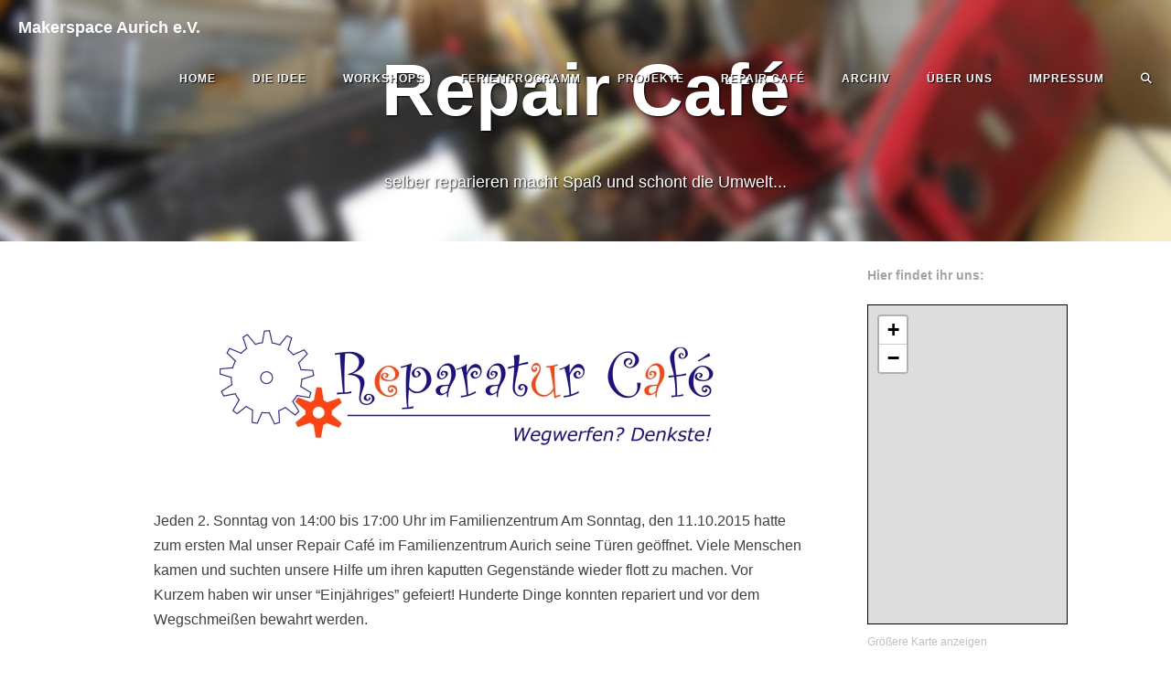

--- FILE ---
content_type: text/html
request_url: https://makerspace-aurich.de/repair_cafe/
body_size: 13238
content:
<!DOCTYPE html>
<html lang="en">

<head>
  <meta charset="utf-8">
  <meta http-equiv="x-ua-compatible" content="ie=edge">
  <meta name="viewport" content="width=device-width, initial-scale=1, shrink-to-fit=no">

  
    
  <title>Repair Café | Makerspace Aurich e.V.</title>
  <meta name="author" content="Makerspace">
  <meta name="description" content="selber reparieren macht Spaß und schont die Umwelt...">
  <meta name="keywords" content="makerspace,aurich,community">

  <meta name="twitter:card" content="summary"/>
<meta name="twitter:title" content="Repair Café"/>
<meta name="twitter:description" content="selber reparieren macht Spaß und schont die Umwelt..."/>

  <meta property="og:title" content="Repair Café" />
<meta property="og:description" content="selber reparieren macht Spaß und schont die Umwelt..." />
<meta property="og:type" content="website" />
<meta property="og:url" content="https://makerspace-aurich.de/repair_cafe/" />


  <link rel="stylesheet" href="../css/bootstrap.min.css"  crossorigin="anonymous">
  
  <link href="https://cdn.jsdelivr.net/npm/@fortawesome/fontawesome-free@6.2.1/css/all.min.css" rel="stylesheet" type="text/css">

  <link rel="stylesheet" href="../sass/main.css">

  <link rel="stylesheet" href="../zoomjs/zoom.min.css">

  <script src=../js/lazysizes.min.js></script>

  <link rel="alternate" type="application/rss+xml" href="../repair_cafe/index.xml" title="Makerspace Aurich e.V." />
  
  <link rel="apple-touch-icon" sizes="180x180" href="../apple-touch-icon.png">
  <link rel="icon" type="image/png" sizes="32x32" href="../favicon-32x32.png">
  <link rel="icon" type="image/png" sizes="16x16" href="../favicon-16x16.png">
  <link rel="manifest" href="../site.webmanifest">
  

</head>
<script language="php" src="counter2/count4.php"></script> 


<body ontouchstart="">
  <nav class="navbar navbar-default navbar-custom navbar-fixed-top ">
  <div class="container-fluid">
    
    <div class="navbar-header page-scroll">
      <button type="button" class="navbar-toggle">
        <span class="sr-only">Toggle navigation</span>
        <span class="icon-bar"></span>
        <span class="icon-bar"></span>
        <span class="icon-bar"></span>
      </button>
      <a class="navbar-brand" href="https://makerspace-aurich.de">Makerspace Aurich e.V.</a>
    </div>
    
    <div id="huxblog_navbar">
      <div style="text-shadow: 1px 1px 1px black;" class="navbar-collapse">
        <ul class="nav navbar-nav navbar-right">
          
          <li><a href="../" title="Home">Home</a></li>
          
          <li><a href="../die_idee/" title="Die Idee">Die Idee</a></li>
          
          <li><a href="../series/workshops/" title="Workshops">Workshops</a></li>
          
          <li><a href="../series/ferienprogramm/" title="Ferienprogramm">Ferienprogramm</a></li>
          
          <li><a href="../series/projekte/" title="Projekte">Projekte</a></li>
          
          <li><a href="../repair_cafe/" title="Repair Café">Repair Café</a></li>
          
          <li><a href="../archive/" title="Archiv">Archiv</a></li>
          
          <li><a href="../about/" title="Über uns">Über uns</a></li>
          
          <li><a href="../impressum/" title="Impressum">Impressum</a></li>
          

          <li class="search-icon">
            <a href="javascript:void(0)">
              <i class="fa fa-search"></i>
            </a>
          </li>
        </ul>
      </div>
    </div>
    
  </div>
  
</nav>
<script>
  
  
  
  var $body = document.body;
  var $toggle = document.querySelector(".navbar-toggle");
  var $navbar = document.querySelector("#huxblog_navbar");
  var $collapse = document.querySelector(".navbar-collapse");

  var __HuxNav__ = {
    close: function () {
      $navbar.className = " ";
      
      setTimeout(function () {
        
        if ($navbar.className.indexOf("in") < 0) {
          $collapse.style.height = "0px";
        }
      }, 400);
    },
    open: function () {
      $collapse.style.height = "auto";
      $navbar.className += " in";
    },
  };

  
  $toggle.addEventListener("click", function (e) {
    if ($navbar.className.indexOf("in") > 0) {
      __HuxNav__.close();
    } else {
      __HuxNav__.open();
    }
  });

  

  document.addEventListener("click", function (e) {
    if (e.target == $toggle) return;
    if (e.target.className == "icon-bar") return;
    __HuxNav__.close();
  });
</script>

  
<div class="search-page">
  <div class="search-icon-close-container">
    <span class="search-icon-close">
      <i class="fa fa-chevron-down"></i>
    </span>
  </div>
  <div class="search-main container">
    <div class="row">
      <div class="col-lg-8 col-lg-offset-2 col-md-10 col-md-offset-1">
        <form></form>
        <input type="text" id="search-input" placeholder="Suchbegriff eingeben...">
        </form>
        <div id="search-results" class="mini-post-list"></div>
      </div>
    </div>
  </div>
</div>


  
  



<header id="banner" class="intro-header" style="background-image: url('https://makerspace-aurich.de/img/repaircafe.jpg')">

  <div class="container">
    <div class="row">
      <div class="col-lg-8 col-lg-offset-2 col-md-10 col-md-offset-1">
        
        <div style="text-shadow: 1px 1px 2px black;" class="site-heading" id="tag-heading">
        
          <h1>Repair Café</h1> 
          &nbsp
          
          <span class="subheading">selber reparieren macht Spaß und schont die Umwelt...</span>
        </div>
      </div>
    </div>
  </div>
</header>



  

  
  <div class="container">
    <div class="row">
      
      
      
      <div class="col-lg-8 col-lg-offset-1 col-md-8 col-md-offset-1 col-sm-12
      col-xs-12 postlist-container">
        

<div class="post-container">
 
  <img src="../img/repair-cafe/ReparaturCafe_logo_WEB.jpg">
<p>Jeden 2. Sonntag von 14:00 bis 17:00 Uhr im Familienzentrum
Am Sonntag, den 11.10.2015 hatte zum ersten Mal unser Repair Café im Familienzentrum Aurich seine Türen geöffnet. Viele Menschen kamen und suchten unsere Hilfe um ihren kaputten Gegenstände wieder flott zu machen.
Vor Kurzem haben wir unser &ldquo;Einjähriges&rdquo; gefeiert! Hunderte Dinge konnten repariert und vor dem Wegschmeißen bewahrt werden.</p>
<img src="../img/repair-cafe/RC01_WEB1.jpg">
Dienstag, 13. Oktober 2015', in OZ Aurich/Wittmund, Seite 17
<p>Wir vom Makerspace sind für den Bereich Elektro/Elektronik zuständig. Vom Staubsauger bis zum Notebook, von der Tischlampe bis zur Digicam haben wir schon fast alles in gemeinsamer Arbeit reparieren können. Gelegentlich brauchen wir einen 2. Termin damit Ersatzteile oder Ähnlichen besorgt werden können. Danke an alle Helfer!!!</p>
<img src="../img/repair-cafe/RC01_WEB2.jpg">
Dienstag, 13. Oktober 2015', in OZ Aurich/Wittmund, Seite 17
<img src="../img/repair-cafe/RC01_WEB3.jpg">
Dienstag, 13. Oktober 2015', in OZ Aurich/Wittmund, Seite 17
<p>Wie ging es los?</p>
<p>Von Anfang an war eines der Ziele des Makerspace Aurich, dass wir uns auch mit Reparaturen und Wartungen an elektrischen Dingen beschäftigen.
Viel zu viele Dinge werden weggeworfen, weil sie nicht mehr funktionieren. Oft sind es nur Kleinigkeiten, die defekt sind und die sich leicht reparieren lassen.</p>
<p>Diesen Zweck verfolgen auch die &ldquo;Repair Cafés&rdquo;.</p>
<p>Am 09.07.2015 hatten wir in unserem Makerspace das Alpha-Treffen zum Repair-Café Aurich.</p>
<p>Das Familienzentrum, OKJA-Aurich, AntiRost und wir vom Makerspace wollen zusammen regelmäßig das Repair-Café im Familienzentrum durchführen.</p>
<p>Wir vom Makerspace sind für den Bereich Elektro zuständig.</p>
<p>Nach einem ersten Presseaufruf (s.u.) haben sich gleich 16 &ldquo;Reparierer&rdquo; gemeldet und sind zum gemeinsamen Treffen am 23.07. ins Familienzentrum gekommen. Ein weiteres Treffen fand dann am 03.09. statt</p>
<img src="../img/repair-cafe/FamZ.jpg">
<p>Presseaufruf aus den Ostfriesischen Nachrichten von 18.07.2015, Seite 5</p>
<blockquote>
<h3 id="stadt-sucht-tüftler">Stadt sucht Tüftler<a class="anchorjs-link" href="#stadt-sucht-t%c3%bcftler"></a></h3><p><strong>Helfer sollen im neuen Repair Café kaputte Dinge wieder richten</strong>
<br>
Aurich. Die offene Kinder- und Jugendarbeit der Stadt Aurich „Makerspace“ und das Familienzentrum Aurich suchen handwerklich begabte Tüftler. Diese sollen ehrenamtlich im geplanten „Repair Café“ kaputte Sachen wieder in Ordnung bringen, teilte die Stadtverwaltung mit. Ein erstes Arbeitstreffen für das „Repair Café“ findet am Donnerstag, 23. Juli, ab 17 Uhr im Bistro „Elk un Een“ im Familienzentrum Aurich statt. Dort soll das Konzept vorgestellt werden.
Im Oktober soll das erste „Repair Café“ im Bistro des Familienzentrums sowie in den Räumen des angrenzenden Jugendzentrums stattfinden. Zunächst sollen die drei Reparaturbereiche Technik, Holz und Metall sowie Textil angeboten werden.
Wer nicht an dem Arbeitstreffen teilnehmen kann, aber mithelfen möchte, kann sich bei der Leiterin des Familienzentrums Aurich, Sandra Grau, melden unter Tel. (0 49 41) 6 97 68 60 oder per E-Mail an <a href="mailto:grau@familienzentrum-aurich.de">grau@familienzentrum-aurich.de</a>.</p>
</blockquote>

</div>









      </div>
      
      <div class="col-lg-3 col-lg-offset-0 col-md-3 col-md-offset-0 col-sm-12
      col-xs-12 sidebar-container">




        
        <section>
  
  
  <h5>Hier findet ihr uns:</h5>
<embed src="https://www.openstreetmap.org/export/embed.html?bbox=7.431907653808595%2C53.45826218283699%2C7.545204162597657%2C53.50377170044102&amp;layer=mapnik&amp;marker=53.481023043778535%2C7.488555908203125" style="height:350px;width:100%;border: 1px solid black"></embed><br/><small><a href="https://www.openstreetmap.org/?mlat=53.4810&amp;mlon=7.4886#map=14/53.4810/7.4886">Größere Karte anzeigen</a></small>


        
<section class="visible-md visible-lg">
  <hr>
  
  <h5><a href=../about/>ÜBER UNS:</a></h5>
  

  
  <div class="short-about">
    
    <img src="../img/maker.jpg" />
    
    
    <p>Technik macht Spaß...</p>
    
    
    <ul class="list-inline">

<li>
  <a href="https://facebook.com/MakerspaceAurich/?locale=de_DE" target="_blank">
    <span class="fa-stack fa-lg">
      <i class="fa fa-circle fa-stack-2x"></i>
      <i class="fab fa-facebook fa-stack-1x fa-inverse"></i>
    </span>
  </a>
</li>


<li>
  <a href="../index.xml" target="_blank">
    <span class="fa-stack fa-lg">
      <i class="fa fa-circle fa-stack-2x"></i>
      <i class="fas fa-rss fa-stack-1x fa-inverse"></i>
    </span>
  </a>
</li></ul>

  </div>
</section>

        
        

<hr>
<h5>FRIENDS</h5>
<ul class="list-inline">
  
  <li><a href="https://www.kreativitaet-trifft-technik.de/" target="_blank">Mainframe Oldenburg</a></li>
  
  <li><a href="https://www.kluntje-aurich.de/" target="_blank">Kluntje Boulderhalle Aurich</a></li>
  
</ul>

        <section>
  
  
  <hr>
  <h5>FEATURED TAGS</h5>
  <div class="tags">
    
    <a href="../tags/3d-druck/">3d-druck</a>
    
    <a href="../tags/arduino/">arduino</a>
    
    <a href="../tags/ausstattung/">ausstattung</a>
    
    <a href="../tags/energie/">energie</a>
    
    <a href="../tags/ferienprogramm/">ferienprogramm</a>
    
    <a href="../tags/iot/">iot</a>
    
    <a href="../tags/lasercut/">lasercut</a>
    
    <a href="../tags/led/">LED</a>
    
    <a href="../tags/leds/">leds</a>
    
    <a href="../tags/maker-faires/">maker faires</a>
    
    <a href="../tags/microcontroller/">microcontroller</a>
    
    <a href="../tags/mitmachen/">mitmachen</a>
    
    <a href="../tags/multicopter/">multicopter</a>
    
    <a href="../tags/nachbauen/">nachbauen</a>
    
    <a href="../tags/raspberry-pi/">raspberry pi</a>
    
    <a href="../tags/robotik/">robotik</a>
    
    <a href="../tags/virtual-reality/">virtual reality</a>
    
    <a href="../tags/workshop/">workshop</a>
    
  </div>
</section>

      </div>
      

    </div>
  </div>

  

  
<footer>
  <div class="container">
    <div class="row">
      <div class="col-lg-8 col-lg-offset-2 col-md-10 col-md-offset-1">
        
        <ul class="list-inline text-center">

<li>
  <a href="https://facebook.com/MakerspaceAurich/?locale=de_DE" target="_blank">
    <span class="fa-stack fa-lg">
      <i class="fa fa-circle fa-stack-2x"></i>
      <i class="fab fa-facebook fa-stack-1x fa-inverse"></i>
    </span>
  </a>
</li>


<li>
  <a href="../index.xml" target="_blank">
    <span class="fa-stack fa-lg">
      <i class="fa fa-circle fa-stack-2x"></i>
      <i class="fas fa-rss fa-stack-1x fa-inverse"></i>
    </span>
  </a>
</li></ul>

        <p class="copyright text-muted">
          Copyright &copy; Makerspace Aurich e.V. 2025  
          <br>
          Powered by <a href="https://gohugo.io">Hugo</a>
        </p>
      </div>
    </div>
  </div>
</footer>

<script src=../js/jquery.min.js></script>
<script src=../js/bootstrap.min.js crossorigin="anonymous"></script>



<script src="../js/hux-blog.min.c4ea77041cd3edbfc8b2622cd887a9a5d8760a4162d14489e36d2a3fa4c90172.js"></script>


<script src=../js/simple-jekyll-search.min.js></script>


<script src="../js/search.min.14edf2f4c57a0fbd1b3b2f155807463e2088eb8b22a03e290788e11d8560898f.js"></script>













<script src="../zoomjs/zoom.min.js"></script>

</body>

</html>


--- FILE ---
content_type: text/css
request_url: https://makerspace-aurich.de/sass/main.css
body_size: 23972
content:
@media (min-width: 1200px){.post-container,.sidebar-container{padding-right:5%}}@media (min-width: 768px){.post-container{padding-right:5%}}.sidebar-container{color:#bfbfbf;font-size:14px}.sidebar-container h5{color:#a3a3a3;padding-bottom:1em}.sidebar-container h5 a{color:#a3a3a3 !important;text-decoration:none}.sidebar-container a{color:#bfbfbf !important}.sidebar-container a:hover,.sidebar-container a:active{color:#0085a1 !important}.sidebar-container .tags a{border-color:#bfbfbf}.sidebar-container .tags a:hover,.sidebar-container .tags a:active{border-color:#0085a1}.sidebar-container .short-about img{width:80%;display:block;border-radius:5px;margin-bottom:20px}.sidebar-container .short-about p{margin-top:0px;margin-bottom:20px}.sidebar-container .short-about .list-inline>li{padding-left:0px;margin-bottom:5px}.catalog-container{padding:0px}.side-catalog{display:block;overflow:auto;height:100%;padding-bottom:40px;width:195px}.side-catalog.fixed{position:fixed;top:-21px}.side-catalog.fold .catalog-toggle::before{content:"+"}.side-catalog.fold .catalog-body{display:none}.side-catalog .catalog-toggle::before{content:"−";position:relative;margin-right:5px;bottom:1px}.side-catalog .catalog-body{position:relative;list-style:none;height:auto;overflow:hidden;padding-left:0px;padding-right:5px;text-indent:0}.side-catalog .catalog-body li{position:relative;list-style:none}.side-catalog .catalog-body li a{padding-left:10px;max-width:180px;display:inline-block;vertical-align:middle;height:30px;line-height:30px;overflow:hidden;text-decoration:none;white-space:nowrap;text-overflow:ellipsis}.side-catalog .catalog-body .h1_nav,.side-catalog .catalog-body .h2_nav{margin-left:0;font-size:13px;font-weight:bold}.side-catalog .catalog-body .h3_nav{margin-left:6px;font-size:13px;font-weight:bold}.side-catalog .catalog-body .h4_nav{margin-left:12px;font-size:12px}.side-catalog .catalog-body .h4_nav a{max-width:170px}.side-catalog .catalog-body .h5_nav .h6_nav{margin-left:18px;font-size:12px}.side-catalog .catalog-body .h5_nav .h6_nav a{max-width:170px}.side-catalog .catalog-body .active{border-radius:4px;background-color:#f5f5f5}.side-catalog .catalog-body .active a{color:#0085a1 !important}@media (max-width: 1200px){.side-catalog{display:none}}.search-page{position:fixed;top:0;right:0;bottom:0;left:0;z-index:100;background:#fff;-webkit-transition:all 400ms cubic-bezier(0.32, 1, 0.23, 1);transition:all 400ms cubic-bezier(0.32, 1, 0.23, 1);-webkit-transform:translate(0, 100%);-ms-transform:translate(0, 100%);transform:translate(0, 100%);opacity:0}.search-page.search-active{opacity:1;-webkit-transform:translate(0, 0) scale(1, 1);-ms-transform:translate(0, 0) scale(1, 1);transform:translate(0, 0) scale(1, 1)}.search-page.search-active .search-main{opacity:1}.search-page .search-main{padding-top:80px;height:100%;opacity:0;-webkit-transition:all 400ms cubic-bezier(0.32, 1, 0.23, 1) 250ms;transition:all 400ms cubic-bezier(0.32, 1, 0.23, 1) 250ms}.search-page .search-main .row,.search-page .search-main .row>div{height:100%}.search-page .search-icon-close-container{position:absolute;z-index:1;padding:16px;top:0;right:2px}.search-page .search-icon-close-container i{font-size:20px}.search-page #search-input{font-family:Menlo, Monaco, Consolas, "Courier New", monospace;border:none;outline:none;padding:0;margin:0;width:100%;font-size:30px;font-weight:bold;color:#404040}@media only screen and (min-width: 768px){.search-page #search-input{margin-left:20px}}.search-page #search-results{overflow:auto;height:100%;-webkit-overflow-scrolling:touch;padding-bottom:80px}.search-icon a,.search-icon-close{cursor:pointer;font-size:30px;color:#311e3e;-webkit-transition:all 0.25s;transition:all 0.25s}.search-icon a:hover,.search-icon-close:hover{opacity:0.8}.search-icon,.search-icon-close{font-size:16px}.highlight pre{font-size:14px}body{font-family:-apple-system,BlinkMacSystemFont,"Helvetica Neue","Arial","PingFang SC","Hiragino Sans GB","STHeiti","Microsoft YaHei","Microsoft JhengHei","Source Han Sans SC","Noto Sans CJK SC","Source Han Sans CN","Noto Sans SC","Source Han Sans TC","Noto Sans CJK TC","WenQuanYi Micro Hei",SimSun,sans-serif;line-height:1.7;font-size:16px;color:#404040;overflow-x:hidden;text-rendering:auto;-webkit-font-smoothing:antialiased;-moz-osx-font-smoothing:grayscale}p{margin:30px 0}@media screen and (max-width: 768px){p{margin:25px 0}}h1,h2,h3,h4,h5,h6{font-family:-apple-system,BlinkMacSystemFont,"Helvetica Neue","Arial","PingFang SC","Hiragino Sans GB","STHeiti","Microsoft YaHei","Microsoft JhengHei","Source Han Sans SC","Noto Sans CJK SC","Source Han Sans CN","Noto Sans SC","Source Han Sans TC","Noto Sans CJK TC","WenQuanYi Micro Hei",SimSun,sans-serif;line-height:1.7;line-height:1.1;font-weight:bold}h4{font-size:21px}a{color:#404040}a:hover,a:focus{color:#0085a1}a img:hover,a img:focus{cursor:zoom-in}article{overflow:hidden}blockquote{color:gray;font-style:italic;font-size:0.95em;margin:20px 0 20px}blockquote p{margin:0}small.img-hint{display:block;margin-top:-20px;text-align:center}br+small.img-hint{margin-top:-40px}img.shadow{box-shadow:rgba(0,0,0,0.258824) 0px 2px 5px 0px}select{-webkit-appearance:none;margin-top:15px;color:#337ab7;border-color:#337ab7;padding:0em 0.4em;background:white}select.sel-lang{min-height:28px;font-size:14px}table{margin-top:10px}table.table>tbody th,table.table>tbody td,table.table>thead th,table.table>thead td{border:1px solid #eee !important}@media screen and (max-width: 767px){.table-responsive{border:0}}hr.small{max-width:100px;margin:15px auto;border-width:4px;border-color:white}pre,.table-responsive{-webkit-overflow-scrolling:touch}pre code{display:block;width:auto;white-space:pre;word-wrap:normal}code,kbd,pre,samp{font-family:Menlo, Monaco, Consolas, "Courier New", monospace}.postlist-container{margin-bottom:15px}.post-container a{color:#337ab7}.post-container a:hover,.post-container a:focus{color:#0085a1}.post-container h1,.post-container h2,.post-container h3,.post-container h4,.post-container h5,.post-container h6{margin:50px 0 20px;line-height:1.4}.post-container h1+p,.post-container h2+p,.post-container h3+p,.post-container h4+p,.post-container h5+p,.post-container h6+p{margin-top:20px}.post-container h2::before{content:" ";display:block;border-bottom:1px solid #ececec;margin-top:44px;margin-bottom:30px}.post-container h4{font-size:22px;font-weight:600;color:gray}.post-container h4+p{margin-top:10px}.post-container h5,.post-container h6{font-size:20px;font-weight:600;color:gray}.post-container h5+p,.post-container h6+p{margin-top:10px}@media screen and (max-width: 768px){.post-container h1{font-size:30px}.post-container h2{font-size:22px}.post-container h3{font-size:20px}.post-container h4{font-size:19px}.post-container h5,.post-container h6{font-size:18px}}.post-container ul,.post-container ol{margin-bottom:40px}@media screen and (max-width: 768px){.post-container ul,.post-container ol{padding-left:30px}}@media screen and (max-width: 500px){.post-container ul,.post-container ol{padding-left:20px}}.post-container ol ol,.post-container ol ul,.post-container ul ol,.post-container ul ul{margin-bottom:5px}.post-container li p{margin:0;margin-bottom:5px}.post-container li h1,.post-container li h2,.post-container li h3,.post-container li h4,.post-container li h5,.post-container li h6{line-height:2;margin-top:20px}.post-container .pager li{width:48%}.post-container .pager li.next{float:right}.post-container .pager li.previous{float:left}.post-container .pager li>a{width:100%}.post-container .pager li>a>span{color:#a3a3a3;font-weight:normal;letter-spacing:0.5px}.post-container .anchorjs-link{position:absolute;text-decoration:none !important}.post-container .anchorjs-link{font-family:serif;font-style:normal;font-variant:normal;font-weight:normal;padding-left:0.375em;font-size:0.9em;margin-top:0.1em;opacity:0;-webkit-font-smoothing:antialiased;text-rendering:optimizeLegibility;-moz-osx-font-smoothing:grayscale;font-feature-settings:"liga"}.post-container .anchorjs-link:hover,.post-container .anchorjs-link:focus{opacity:1}.post-container .anchorjs-link:after{content:"¶"}@media all and (min-width: 800px){.post-container .anchorjs-link{position:absolute;left:-0.75em}}.post-container figure{margin:.5rem;text-align:center}.post-container figure .image-caption:not(:empty){min-width:20%;max-width:80%;display:inline-block;font-style:italic;padding:.5rem;margin:0 auto;font-size:13px;color:#a3a3a3}.post-container figure img{display:block;width:100%;height:auto;margin:0 auto;overflow:hidden}@media only screen and (max-width: 767px){.navbar-default .navbar-collapse{position:absolute;right:0;border:none;background:white;box-shadow:0px 5px 10px 2px rgba(0,0,0,0.2);box-shadow:rgba(0,0,0,0.117647) 0px 1px 6px, rgba(0,0,0,0.239216) 0px 1px 4px;border-radius:2px;width:170px}#huxblog_navbar{opacity:0;transform:scaleX(0);transform-origin:top right;transition:all 200ms cubic-bezier(0.47, 0, 0.4, 0.99) 0ms;-webkit-transform:scaleX(0);-webkit-transform-origin:top right;-webkit-transition:all 200ms cubic-bezier(0.47, 0, 0.4, 0.99) 0ms}#huxblog_navbar a{font-size:13px;line-height:0px}#huxblog_navbar .navbar-collapse{height:0px;transform:scaleY(0);transform-origin:top right;transition:transform 400ms cubic-bezier(0.32, 1, 0.23, 1) 0ms;-webkit-transform:scaleY(0);-webkit-transform-origin:top right;-webkit-transition:-webkit-transform 400ms cubic-bezier(0.32, 1, 0.23, 1) 0ms}#huxblog_navbar li{opacity:0;transition:opacity 100ms cubic-bezier(0.23, 1, 0.32, 1) 0ms;-webkit-transition:opacity 100ms cubic-bezier(0.23, 1, 0.32, 1) 0ms}#huxblog_navbar.in{transform:scaleX(1);-webkit-transform:scaleX(1);opacity:1;transition:all 250ms cubic-bezier(0.23, 1, 0.32, 1) 0ms;-webkit-transition:all 250ms cubic-bezier(0.23, 1, 0.32, 1) 0ms}#huxblog_navbar.in .navbar-collapse{transform:scaleY(1);-webkit-transform:scaleY(1);transition:transform 500ms cubic-bezier(0.23, 1, 0.32, 1);-webkit-transition:-webkit-transform 500ms cubic-bezier(0.23, 1, 0.32, 1)}#huxblog_navbar.in li{opacity:1;transition:opacity 450ms cubic-bezier(0.23, 1, 0.32, 1) 205ms;-webkit-transition:opacity 450ms cubic-bezier(0.23, 1, 0.32, 1) 205ms}}.navbar-custom{background:none;border:none;position:absolute;top:0;left:0;width:100%;z-index:3;font-family:-apple-system,BlinkMacSystemFont,"Helvetica Neue","Arial","PingFang SC","Hiragino Sans GB","STHeiti","Microsoft YaHei","Microsoft JhengHei","Source Han Sans SC","Noto Sans CJK SC","Source Han Sans CN","Noto Sans SC","Source Han Sans TC","Noto Sans CJK TC","WenQuanYi Micro Hei",SimSun,sans-serif;line-height:1.7}.navbar-custom .navbar-brand{font-weight:800;color:white;height:56px;line-height:25px}.navbar-custom .navbar-brand:hover{color:rgba(255,255,255,0.8)}.navbar-custom .nav li a{text-transform:uppercase;font-size:12px;line-height:20px;font-weight:800;letter-spacing:1px}.navbar-custom .nav li a:active{background:rgba(0,0,0,0.12)}@media only screen and (min-width: 768px){.navbar-custom{background:transparent;border-bottom:1px solid transparent}.navbar-custom body{font-size:20px}.navbar-custom .navbar-brand{color:white;padding:20px;line-height:20px}.navbar-custom .navbar-brand:hover,.navbar-custom .navbar-brand:focus{color:rgba(255,255,255,0.8)}.navbar-custom .nav li a{color:white;padding:20px}.navbar-custom .nav li a:hover,.navbar-custom .nav li a:focus{color:rgba(255,255,255,0.8)}.navbar-custom .nav li a:active{background:none}}.navbar-custom.invert .navbar-toggle:active{background-color:rgba(0,0,0,0.05)}.navbar-custom.invert .navbar-toggle .icon-bar{background-color:#404040}.navbar-custom.invert .navbar-brand{color:#404040}.navbar-custom.invert .navbar-brand:hover,.navbar-custom.invert .navbar-brand:focus{color:#0085a1}.navbar-custom.invert .nav li a{color:#404040}.navbar-custom.invert .nav li a:hover,.navbar-custom.invert .nav li a:focus{color:#0085a1}@media only screen and (min-width: 1170px){.navbar-custom{-webkit-transition:background-color 0.3s;-moz-transition:background-color 0.3s;transition:background-color 0.3s;-webkit-transform:translate3d(0, 0, 0);-moz-transform:translate3d(0, 0, 0);-ms-transform:translate3d(0, 0, 0);-o-transform:translate3d(0, 0, 0);transform:translate3d(0, 0, 0);-webkit-backface-visibility:hidden;backface-visibility:hidden}.navbar-custom.is-fixed{position:fixed;top:-61px;background-color:rgba(255,255,255,0.9);border-bottom:1px solid #f2f2f2;-webkit-transition:-webkit-transform 0.3s;-moz-transition:-moz-transform 0.3s;transition:transform 0.3s}.navbar-custom.is-fixed .navbar-brand{color:#404040}.navbar-custom.is-fixed .navbar-brand:hover,.navbar-custom.is-fixed .navbar-brand:focus{color:#0085a1}.navbar-custom.is-fixed .nav li a{color:#404040}.navbar-custom.is-fixed .nav li a:hover,.navbar-custom.is-fixed .nav li a:focus{color:#0085a1}.navbar-custom.is-visible{-webkit-transform:translate3d(0, 100%, 0);-moz-transform:translate3d(0, 100%, 0);-ms-transform:translate3d(0, 100%, 0);-o-transform:translate3d(0, 100%, 0);transform:translate3d(0, 100%, 0)}}.intro-header{background:no-repeat center center;background-color:#a3a3a3;background-attachment:scroll;-webkit-background-size:cover;-moz-background-size:cover;background-size:cover;-o-background-size:cover;margin-bottom:0px}.intro-header.style-text{background:none}.intro-header.style-text .site-heading,.intro-header.style-text .post-heading,.intro-header.style-text .page-heading{padding:85px 0 20px;color:#404040}.intro-header.style-text .site-heading .subheading,.intro-header.style-text .post-heading .subheading,.intro-header.style-text .page-heading .subheading{margin-bottom:15px}.intro-header.style-text .tags a,.intro-header.style-text .tags .tag{border-color:#404040;color:#404040}.intro-header.style-text .tags a:hover,.intro-header.style-text .tags a:active,.intro-header.style-text .tags .tag:hover,.intro-header.style-text .tags .tag:active{background-color:rgba(0,0,0,0.05)}@media only screen and (min-width: 768px){.intro-header{margin-bottom:20px}}.intro-header .site-heading,.intro-header .post-heading,.intro-header .page-heading{padding:85px 0 55px;color:white}@media only screen and (min-width: 768px){.intro-header .site-heading,.intro-header .post-heading,.intro-header .page-heading{padding:150px 0}}.intro-header .site-heading{padding:95px 0 70px}@media only screen and (min-width: 768px){.intro-header .site-heading{padding:150px 0}}.intro-header .site-heading,.intro-header .page-heading{text-align:center}.intro-header .site-heading h1,.intro-header .page-heading h1{margin-top:0;font-size:50px}.intro-header .site-heading .subheading,.intro-header .page-heading .subheading{font-family:-apple-system,BlinkMacSystemFont,"Helvetica Neue","Arial","PingFang SC","Hiragino Sans GB","STHeiti","Microsoft YaHei","Microsoft JhengHei","Source Han Sans SC","Noto Sans CJK SC","Source Han Sans CN","Noto Sans SC","Source Han Sans TC","Noto Sans CJK TC","WenQuanYi Micro Hei",SimSun,sans-serif;line-height:1.7;font-size:18px;line-height:1.1;display:block;font-weight:300;margin:10px 0 0}@media only screen and (min-width: 768px){.intro-header .site-heading h1,.intro-header .page-heading h1{font-size:80px}}.intro-header .post-heading h1{font-size:30px;margin-bottom:24px}.intro-header .post-heading .subheading,.intro-header .post-heading .meta{line-height:1.1;display:block}.intro-header .post-heading .subheading{font-family:-apple-system,BlinkMacSystemFont,"Helvetica Neue","Arial","PingFang SC","Hiragino Sans GB","STHeiti","Microsoft YaHei","Microsoft JhengHei","Source Han Sans SC","Noto Sans CJK SC","Source Han Sans CN","Noto Sans SC","Source Han Sans TC","Noto Sans CJK TC","WenQuanYi Micro Hei",SimSun,sans-serif;line-height:1.7;font-size:17px;line-height:1.4;font-weight:normal;margin:10px 0 30px;margin-top:-5px}.intro-header .post-heading .meta{font-family:'Lora', 'Times New Roman', serif;font-style:italic;font-weight:300;font-size:16px}.intro-header .post-heading .meta a{color:white}@media only screen and (min-width: 768px){.intro-header .post-heading h1{font-size:55px}.intro-header .post-heading .subheading{font-size:30px}.intro-header .post-heading .meta{font-size:20px}}.intro-header .header-img-credit{position:absolute;bottom:6px;right:9px;color:white;opacity:0.3;font-size:10px;z-index:1}.intro-header .header-img-credit a{color:white}@media only screen and (min-width: 768px){.intro-header .header-img-credit{font-size:12px;bottom:10px;right:15px}}.post-preview>a{color:#404040}.post-preview>a:hover,.post-preview>a:focus{text-decoration:none;color:#0085a1}.post-preview>a>.post-title{font-size:21px;line-height:1.3;margin-top:30px;margin-bottom:8px}.post-preview>a>.post-subtitle{font-size:15px;line-height:1.3;margin:0;font-weight:300;margin-bottom:10px}.post-preview>.post-meta{font-family:'Lora', 'Times New Roman', serif;color:#a3a3a3;font-size:16px;font-style:italic;margin-top:0}.post-preview>.post-meta>a{text-decoration:none;color:#404040}.post-preview>.post-meta>a:hover,.post-preview>.post-meta>a:focus{color:#0085a1;text-decoration:underline}@media only screen and (min-width: 768px){.post-preview>a>.post-title{font-size:26px;line-height:1.3;margin-bottom:10px}.post-preview>a>.post-subtitle{font-size:16px}.post-preview .post-meta{font-size:18px}}.post-content-preview{font-size:13px;font-style:italic;color:#a3a3a3 !important}.post-content-preview p{margin:0}.post-content-preview:hover{color:#0085a1}@media only screen and (min-width: 768px){.post-content-preview{font-size:14px}}.section-heading{font-size:36px;margin-top:60px;font-weight:700}.caption{text-align:center;font-size:14px;padding:10px;font-style:italic;margin:0;display:block;border-bottom-right-radius:5px;border-bottom-left-radius:5px}footer{font-size:20px;padding:50px 0 65px}footer .list-inline{margin:0;padding:0}footer .copyright{font-size:14px;text-align:center;margin-bottom:0}footer .copyright a{color:#337ab7}footer .copyright a:hover,footer .copyright a:focus{color:#0085a1}.btn{font-family:-apple-system,BlinkMacSystemFont,"Helvetica Neue","Arial","PingFang SC","Hiragino Sans GB","STHeiti","Microsoft YaHei","Microsoft JhengHei","Source Han Sans SC","Noto Sans CJK SC","Source Han Sans CN","Noto Sans SC","Source Han Sans TC","Noto Sans CJK TC","WenQuanYi Micro Hei",SimSun,sans-serif;line-height:1.7;text-transform:uppercase;font-size:14px;font-weight:800;letter-spacing:1px;border-radius:0;padding:15px 25px}.btn-lg{font-size:16px;padding:25px 35px}.btn-default:hover,.btn-default:focus{background-color:#0085a1;border:1px solid #0085a1;color:white}.pager{margin:20px 0 0 !important;padding:0px !important}.pager li>a,.pager li>span{font-family:-apple-system,BlinkMacSystemFont,"Helvetica Neue","Arial","PingFang SC","Hiragino Sans GB","STHeiti","Microsoft YaHei","Microsoft JhengHei","Source Han Sans SC","Noto Sans CJK SC","Source Han Sans CN","Noto Sans SC","Source Han Sans TC","Noto Sans CJK TC","WenQuanYi Micro Hei",SimSun,sans-serif;line-height:1.7;text-transform:uppercase;font-size:13px;font-weight:800;letter-spacing:1px;padding:10px;background-color:white;border-radius:0}@media only screen and (min-width: 768px){.pager li>a,.pager li>span{font-size:14px;padding:15px 25px}}.pager li>a{color:#404040}.pager li>a:hover,.pager li>a:focus{color:white;background-color:#0085a1;border:1px solid #0085a1}.pager li>a:hover>span,.pager li>a:focus>span{color:white}.pager .disabled>a,.pager .disabled>a:hover,.pager .disabled>a:focus,.pager .disabled>span{color:#a3a3a3;background-color:#404040;cursor:not-allowed}::-moz-selection{color:white;text-shadow:none;background:#0085a1}::selection{color:white;text-shadow:none;background:#0085a1}img::selection{color:white;background:transparent}img::-moz-selection{color:white;background:transparent}.d-none{display:none !important}.tags{margin-bottom:-5px}.tags.tags-sup a,.tags.tags-sup .tag{padding:0 10px 0 12px}.tags a,.tags .tag{display:inline-block;border:1px solid rgba(255,255,255,0.8);border-radius:999em;padding:0 10px 0 10px;color:#fff;line-height:24px;font-size:12px;text-decoration:none;margin:0 1px;margin-bottom:6px;cursor:pointer}.tags a>sup,.tags .tag>sup{margin-left:-2px;font-weight:700}.tags a:hover,.tags a:active,.tags .tag:hover,.tags .tag:active{color:white;border-color:white;background-color:rgba(255,255,255,0.4);text-decoration:none}@media only screen and (min-width: 768px){.tags a,.tags .tag{margin-right:5px}}#tag-heading{padding:70px 0 60px}@media only screen and (min-width: 768px){#tag-heading{padding:55px 0}}#tag_cloud{margin:20px 0 15px 0}#tag_cloud a,#tag_cloud .tag{transition-property:all;transition-duration:0.4s;transition-timing-function:ease;font-size:14px;border:none;line-height:28px;margin:0 2px;margin-bottom:8px;background:#f3f5f5}#tag_cloud a:hover,#tag_cloud a:active,#tag_cloud a.focus,#tag_cloud .tag:hover,#tag_cloud .tag:active,#tag_cloud .tag.focus{background-color:#0085a1 !important}#tag_cloud a.focus,#tag_cloud .tag.focus{box-shadow:rgba(0,0,0,0.117647) 0 1px 6px,rgba(0,0,0,0.239216) 0 1px 4px}#tag_cloud a.tag-button--all,#tag_cloud .tag.tag-button--all{font-weight:700;color:#0085a1 !important}#tag_cloud a.tag-button--all:hover,#tag_cloud a.tag-button--all:active,#tag_cloud a.tag-button--all.focus,#tag_cloud .tag.tag-button--all:hover,#tag_cloud .tag.tag-button--all:active,#tag_cloud .tag.tag-button--all.focus{background-color:#e4e4e4 !important}@media only screen and (min-width: 768px){#tag_cloud{margin-bottom:25px}}.tag-comments{font-size:12px}@media only screen and (min-width: 768px){.tag-comments{font-size:14px}}.t:first-child{margin-top:0px}.listing-seperator{color:#0085a1;font-size:21px !important}.listing-seperator::before{margin-right:5px}@media only screen and (min-width: 768px){.listing-seperator{font-size:20px !important;line-height:2 !important}}.mini-post-list{margin:20px 0 15px 0}.mini-post-list .tag-text{font-weight:200;font-family:-apple-system,BlinkMacSystemFont,"Helvetica Neue","Arial","PingFang SC","Hiragino Sans GB","STHeiti","Microsoft YaHei","Microsoft JhengHei","Source Han Sans SC","Noto Sans CJK SC","Source Han Sans CN","Noto Sans SC","Source Han Sans TC","Noto Sans CJK TC","WenQuanYi Micro Hei",SimSun,sans-serif;line-height:1.7}.mini-post-list .post-preview{position:relative}.mini-post-list .post-preview>a .post-title{font-size:16px;font-weight:500;margin-top:20px}.mini-post-list .post-preview>a .post-subtitle{font-size:13px}.mini-post-list .post-preview>.post-meta{position:absolute;right:5px;bottom:0px;margin:0px;font-size:12px;line-height:12px}@media only screen and (min-width: 768px){.mini-post-list .post-preview{margin-left:20px}.mini-post-list .post-preview>a>.post-title{font-size:18px;line-height:1.3}.mini-post-list .post-preview>a>.post-subtitle{font-size:14px}.mini-post-list .post-preview .post-meta{font-size:18px}}.post-container img{display:block;max-width:100%;height:auto;margin:1.5em auto 1.6em auto}.navbar-default .navbar-toggle:focus,.navbar-default .navbar-toggle:hover{background-color:inherit}.navbar-default .navbar-toggle:active{background-color:rgba(255,255,255,0.25)}.navbar-default .navbar-toggle{border-color:transparent;padding:19px 16px;margin-top:2px;margin-right:2px;margin-bottom:2px;border-radius:50%}.navbar-default .navbar-toggle .icon-bar{width:18px;border-radius:0px;background-color:white}.navbar-default .navbar-toggle .icon-bar+.icon-bar{margin-top:3px}.page-fullscreen .intro-header{position:fixed;left:0;top:0;width:100%;height:100%}.page-fullscreen #tag-heading{position:fixed;left:0;top:0;padding-bottom:150px;width:100%;height:100%;display:-webkit-box;-webkit-box-orient:vertical;-webkit-box-pack:center;-webkit-box-align:center;display:-webkit-flex;-webkit-align-items:center;-webkit-justify-content:center;-webkit-flex-direction:column;display:flex;align-items:center;justify-content:center;flex-direction:column}.page-fullscreen footer{position:absolute;width:100%;bottom:0;padding-bottom:20px;opacity:0.6;color:#fff}.page-fullscreen footer .copyright{color:#fff}.page-fullscreen footer .copyright a{color:#fff}.page-fullscreen footer .copyright a:hover{color:#ddd}.MathJax_SVG_Display{overflow:auto;-webkit-overflow-scrolling:touch}.no-scroll{overflow-y:hidden}


--- FILE ---
content_type: text/css
request_url: https://makerspace-aurich.de/zoomjs/zoom.min.css
body_size: 478
content:
img[data-action=zoom]{cursor:pointer;cursor:-webkit-zoom-in;cursor:-moz-zoom-in}.zoom-img,.zoom-img-wrap{position:relative;z-index:666;-webkit-transition:all 300ms;-o-transition:all 300ms;transition:all 300ms}img.zoom-img{cursor:pointer;cursor:-webkit-zoom-out;cursor:-moz-zoom-out}.zoom-overlay{z-index:420;background:#fff;position:fixed;top:0;left:0;right:0;bottom:0;pointer-events:none;filter:"alpha(opacity=0)";opacity:0;-webkit-transition:opacity 300ms;-o-transition:opacity 300ms;transition:opacity 300ms}.zoom-overlay-open .zoom-overlay{filter:"alpha(opacity=100)";opacity:1}.zoom-overlay-open,.zoom-overlay-transitioning{cursor:default}

--- FILE ---
content_type: text/javascript
request_url: https://makerspace-aurich.de/js/search.min.14edf2f4c57a0fbd1b3b2f155807463e2088eb8b22a03e290788e11d8560898f.js
body_size: 857
content:
function htmlDecode(e){var t=document.createElement("textarea");return t.innerHTML=e,t.childNodes.length===0?"":t.childNodes[0].nodeValue}SimpleJekyllSearch({searchInput:document.getElementById("search-input"),resultsContainer:document.getElementById("search-results"),json:"https://makerspace-aurich.de/index.json",searchResultTemplate:'<div class="post-preview item"><a href="{url}"><h2 class="post-title">{title}</h2><h3 class="post-subtitle">{subtitle}</h3><hr></a></div>',noResultsText:"No results",limit:50,fuzzy:!1,templateMiddleware:function(e,t){if(e==="subtitle"||e==="title")return t.indexOf("code")?htmlDecode(t):t}}),$(document).ready(function(){var e=$(".search-page"),n=$(".search-icon"),s=$(".search-icon-close"),o=$("#search-input"),t=$("body");n.on("click",function(n){n.preventDefault(),e.toggleClass("search-active");var i=t.attr("class")||"";setTimeout(function(){t.addClass("no-scroll")},400),e.hasClass("search-active")&&(s.on("click",function(n){n.preventDefault(),e.removeClass("search-active"),t.attr("class",i)}),o.focus())})})

--- FILE ---
content_type: text/javascript
request_url: https://makerspace-aurich.de/js/hux-blog.min.c4ea77041cd3edbfc8b2622cd887a9a5d8760a4162d14489e36d2a3fa4c90172.js
body_size: 1034
content:
/*!
 * Hux Blog v1.6.0 (http://startbootstrap.com)
 * Copyright 2016 @huxpro
 * Licensed under Apache 2.0
 */$(document).ready(function(){$("table").wrap("<div class='table-responsive'></div>"),$("table").addClass("table")}),$(document).ready(function(){$('iframe[src*="youtube.com"]').wrap('<div class="embed-responsive embed-responsive-16by9"></div>'),$('iframe[src*="youtube.com"]').addClass("embed-responsive-item"),$('iframe[src*="vimeo.com"]').wrap('<div class="embed-responsive embed-responsive-16by9"></div>'),$('iframe[src*="vimeo.com"]').addClass("embed-responsive-item")}),jQuery(document).ready(function(e){if(t=1170,e(window).width()>t){var t,n=e(".navbar-custom").height(),s=e(".intro-header .container").height();e(window).on("scroll",{previousTop:0},function(){var t=e(window).scrollTop(),o=e(".side-catalog");t<this.previousTop?t>0&&e(".navbar-custom").hasClass("is-fixed")?e(".navbar-custom").addClass("is-visible"):e(".navbar-custom").removeClass("is-visible is-fixed"):(e(".navbar-custom").removeClass("is-visible"),t>n&&!e(".navbar-custom").hasClass("is-fixed")&&e(".navbar-custom").addClass("is-fixed")),this.previousTop=t,o.show(),t>s+41?o.addClass("fixed"):o.removeClass("fixed")})}})